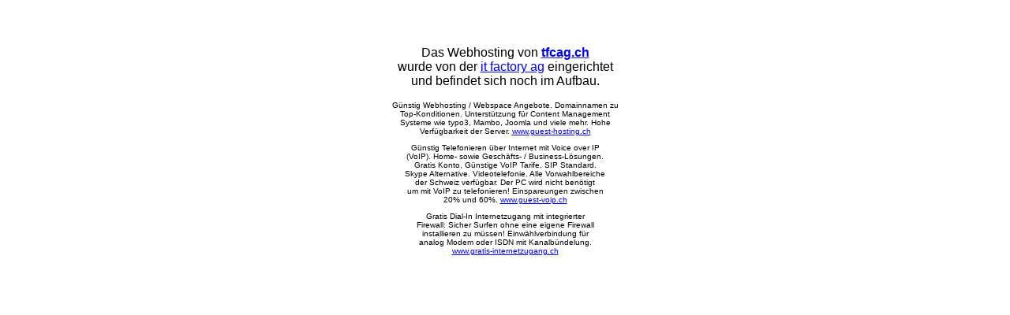

--- FILE ---
content_type: text/html
request_url: http://www.tfcag.ch/
body_size: 2199
content:
<!DOCTYPE HTML PUBLIC "-//W3C//DTD HTML 4.01 Transitional//EN"
"http://www.w3.org/TR/html4/loose.dtd">
<html>
<head>
<title>Webhosting, Webspace, Domainnamen, VoIP, Voice over IP, Internet Telefonie, Skype Alternative</title>
<meta http-equiv="Content-Type" content="text/html; charset=iso-8859-1">
<style type="text/css">
<!--
.text-style {font-family: Arial, Helvetica, sans-serif}
.KleineSchrift {font-family: Arial, Helvetica, sans-serif; font-size: 10px; }
-->
</style>
</head>
<body>
<table width="600" height="300" border="0" align="center" cellpadding="0" cellspacing="0">
  <tr>
    <td align="center" valign="middle"><p class="text-style">&nbsp;</p>
      <p class="text-style">Das Webhosting von <a href="http://www.tfcag.ch"><strong>tfcag.ch</strong></a><br>
        wurde von der <a href="http://www.itfactory.ag">it factory ag</a> eingerichtet<br>
        und befindet sich noch im Aufbau.</p>

<p align="center" class="KleineSchrift">G&uuml;nstig Webhosting / Webspace Angebote. Domainnamen zu <br>
  Top-Konditionen. Unterst&uuml;tzung f&uuml;r Content Management <br>
  Systeme wie typo3, Mambo, Joomla und viele mehr. Hohe <br>
  Verf&uuml;gbarkeit der Server.  <a href="http://www.guest-hosting.ch">www.guest-hosting.ch</a></p>
<p align="center" class="KleineSchrift"> G&uuml;nstig Telefonieren &uuml;ber Internet mit Voice over IP <br>
  (VoIP). Home- sowie Gesch&auml;fts- / Business-L&ouml;sungen. <br>
  Gratis Konto, G&uuml;nstige VoIP Tarife, SIP 
  Standard. <br>
  Skype Alternative. Videotelefonie. Alle Vorwahlbereiche <br>
  der Schweiz verf&uuml;gbar. Der PC wird nicht ben&ouml;tigt <br>
  um mit VoIP zu telefonieren! Einspareungen zwischen <br>
  20% und 60%.  <a href="http://www.guest-voip.ch">www.guest-voip.ch</a></p>
<p align="center" class="KleineSchrift">Gratis Dial-In Internetzugang mit integrierter <br>
  Firewall: Sicher Surfen ohne eine eigene Firewall <br>
  installieren zu m&uuml;ssen! Einw&auml;hlverbindung f&uuml;r <br>
  analog Modem oder ISDN mit Kanalb&uuml;ndelung.<br>
  <a href="http://www.gratis-internetzugang.ch">www.gratis-internetzugang.ch</a></p>
<p align="center" class="KleineSchrift">&nbsp;</p>
    </tr>
</table>
</body>
</html>

